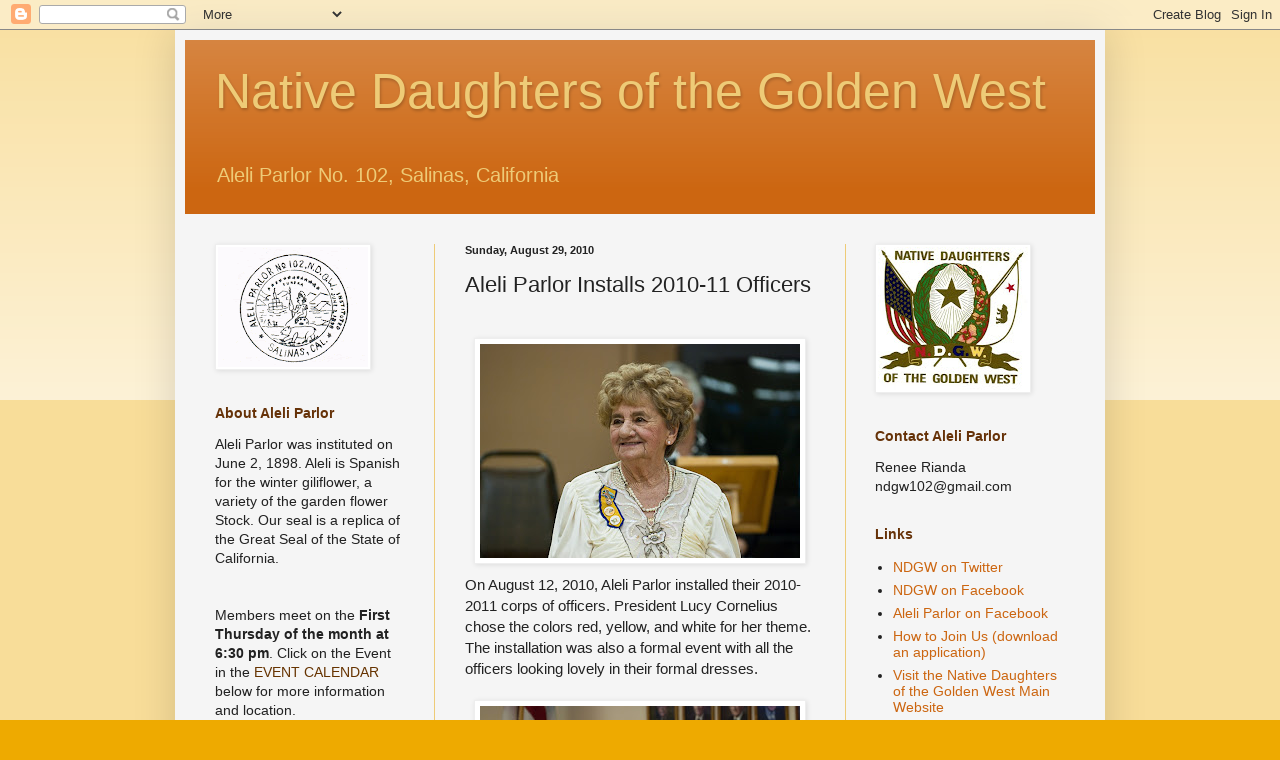

--- FILE ---
content_type: text/html; charset=UTF-8
request_url: http://www.ndgw102.org/b/stats?style=BLACK_TRANSPARENT&timeRange=ALL_TIME&token=APq4FmB3kI62cKtrcdZds6aGynPnkcaiYnv39cl8-sb39JRWhWsZ9rrT2VI9HY9njoCaahfOE7ixSM7blyePi7-YWXy-Dwp0Gg
body_size: 261
content:
{"total":172727,"sparklineOptions":{"backgroundColor":{"fillOpacity":0.1,"fill":"#000000"},"series":[{"areaOpacity":0.3,"color":"#202020"}]},"sparklineData":[[0,22],[1,15],[2,15],[3,18],[4,19],[5,14],[6,38],[7,20],[8,18],[9,23],[10,86],[11,97],[12,51],[13,19],[14,16],[15,19],[16,67],[17,65],[18,47],[19,21],[20,18],[21,35],[22,19],[23,25],[24,46],[25,20],[26,20],[27,36],[28,37],[29,3]],"nextTickMs":1800000}